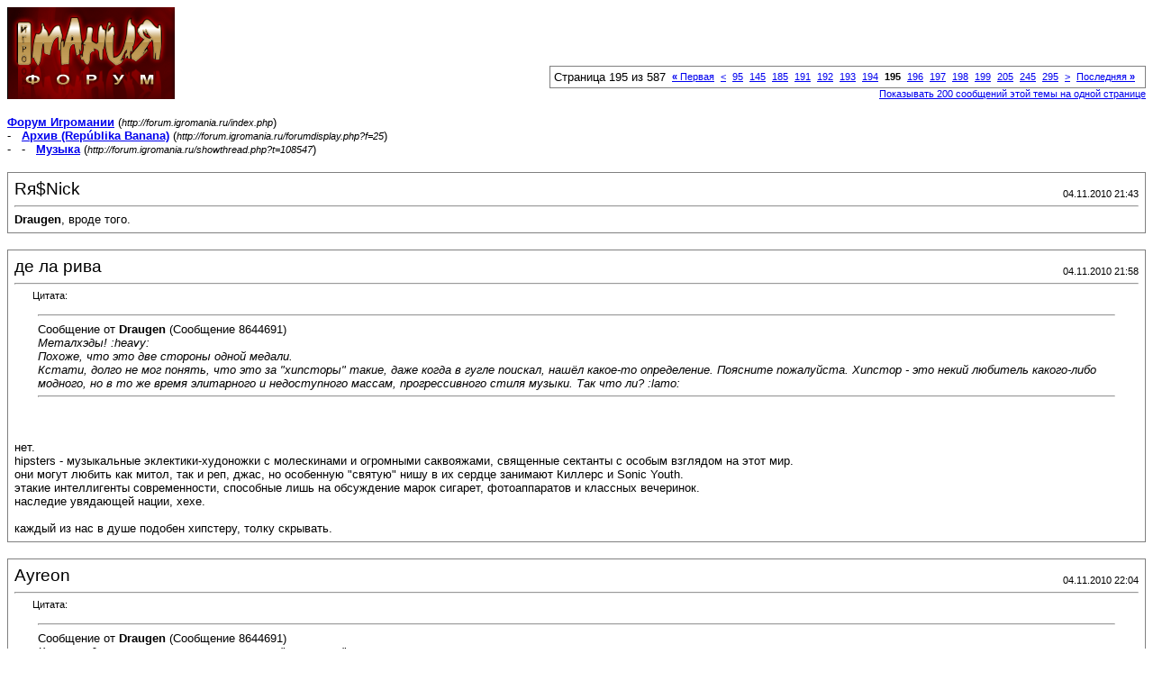

--- FILE ---
content_type: text/html; charset=windows-1251
request_url: http://forum.igromania.ru/printthread.php?s=4e22186560b7ddb6a80e94ba0df3e06b&t=108547&pp=20&page=195
body_size: 5024
content:
<!DOCTYPE html PUBLIC "-//W3C//DTD XHTML 1.0 Transitional//EN" "http://www.w3.org/TR/xhtml1/DTD/xhtml1-transitional.dtd">
<html xmlns="http://www.w3.org/1999/xhtml" dir="ltr" lang="ru">
<head>
<meta http-equiv="Content-Type" content="text/html; charset=windows-1251" />
<meta name="generator" content="vBulletin 3.8.0" />
<title>Форум Игромании -  Музыка</title>
<style type="text/css">
<!--
td, p, li, div
{
	font: 10pt verdana, geneva, lucida, 'lucida grande', arial, helvetica, sans-serif;
}
.smallfont
{
	font-size: 11px;
}
.tborder
{
	border: 1px solid #808080;
}
.thead
{
	background-color: #EEEEEE;
}
.page
{
	background-color: #FFFFFF;
	color: #000000;
}
-->
</style>
</head>
<body class="page">

<table cellpadding="0" cellspacing="0" border="0" width="100%">
<tr valign="bottom">
	<td><a href="http://forum.igromania.ru/"><img src="im-style/images/misc/vbulletin3_logo_white.gif" alt="Форум Игромании" border="0" /></a></td>
	<td align="right">
		<div class="smallfont"><div class="pagenav" align="right">
<table class="tborder" cellpadding="3" cellspacing="1" border="0">
<tr>
	<td class="vbmenu_control" style="font-weight:normal">Страница 195 из 587</td>
	<td class="alt1" nowrap="nowrap"><a rel="start" class="smallfont" href="printthread.php?s=f404ee5765d2168d431d71e20d8e00fd&amp;t=108547&amp;pp=20" title="Первая страница - с 1 по 20 из 11,739"><strong>&laquo;</strong> Первая</a></td>
	<td class="alt1"><a rel="prev" class="smallfont" href="printthread.php?s=f404ee5765d2168d431d71e20d8e00fd&amp;t=108547&amp;pp=20&amp;page=194" title="Предыдущая страница - с 3,861 по 3,880 из 11,739">&lt;</a></td>
	<td class="alt1"><a class="smallfont" href="printthread.php?s=f404ee5765d2168d431d71e20d8e00fd&amp;t=108547&amp;pp=20&amp;page=95" title="с 1,881 по 1,900 из 11,739"><!---100-->95</a></td><td class="alt1"><a class="smallfont" href="printthread.php?s=f404ee5765d2168d431d71e20d8e00fd&amp;t=108547&amp;pp=20&amp;page=145" title="с 2,881 по 2,900 из 11,739"><!---50-->145</a></td><td class="alt1"><a class="smallfont" href="printthread.php?s=f404ee5765d2168d431d71e20d8e00fd&amp;t=108547&amp;pp=20&amp;page=185" title="с 3,681 по 3,700 из 11,739"><!---10-->185</a></td><td class="alt1"><a class="smallfont" href="printthread.php?s=f404ee5765d2168d431d71e20d8e00fd&amp;t=108547&amp;pp=20&amp;page=191" title="с 3,801 по 3,820 из 11,739">191</a></td><td class="alt1"><a class="smallfont" href="printthread.php?s=f404ee5765d2168d431d71e20d8e00fd&amp;t=108547&amp;pp=20&amp;page=192" title="с 3,821 по 3,840 из 11,739">192</a></td><td class="alt1"><a class="smallfont" href="printthread.php?s=f404ee5765d2168d431d71e20d8e00fd&amp;t=108547&amp;pp=20&amp;page=193" title="с 3,841 по 3,860 из 11,739">193</a></td><td class="alt1"><a class="smallfont" href="printthread.php?s=f404ee5765d2168d431d71e20d8e00fd&amp;t=108547&amp;pp=20&amp;page=194" title="с 3,861 по 3,880 из 11,739">194</a></td>	<td class="alt2"><span class="smallfont" title="Показано с 3,881 по 3,900 из 11,739."><strong>195</strong></span></td>
 <td class="alt1"><a class="smallfont" href="printthread.php?s=f404ee5765d2168d431d71e20d8e00fd&amp;t=108547&amp;pp=20&amp;page=196" title="с 3,901 по 3,920 из 11,739">196</a></td><td class="alt1"><a class="smallfont" href="printthread.php?s=f404ee5765d2168d431d71e20d8e00fd&amp;t=108547&amp;pp=20&amp;page=197" title="с 3,921 по 3,940 из 11,739">197</a></td><td class="alt1"><a class="smallfont" href="printthread.php?s=f404ee5765d2168d431d71e20d8e00fd&amp;t=108547&amp;pp=20&amp;page=198" title="с 3,941 по 3,960 из 11,739">198</a></td><td class="alt1"><a class="smallfont" href="printthread.php?s=f404ee5765d2168d431d71e20d8e00fd&amp;t=108547&amp;pp=20&amp;page=199" title="с 3,961 по 3,980 из 11,739">199</a></td><td class="alt1"><a class="smallfont" href="printthread.php?s=f404ee5765d2168d431d71e20d8e00fd&amp;t=108547&amp;pp=20&amp;page=205" title="с 4,081 по 4,100 из 11,739"><!--+10-->205</a></td><td class="alt1"><a class="smallfont" href="printthread.php?s=f404ee5765d2168d431d71e20d8e00fd&amp;t=108547&amp;pp=20&amp;page=245" title="с 4,881 по 4,900 из 11,739"><!--+50-->245</a></td><td class="alt1"><a class="smallfont" href="printthread.php?s=f404ee5765d2168d431d71e20d8e00fd&amp;t=108547&amp;pp=20&amp;page=295" title="с 5,881 по 5,900 из 11,739"><!--+100-->295</a></td>
	<td class="alt1"><a rel="next" class="smallfont" href="printthread.php?s=f404ee5765d2168d431d71e20d8e00fd&amp;t=108547&amp;pp=20&amp;page=196" title="Следующая страница - с 3,901 по 3,920 из 11,739">&gt;</a></td>
	<td class="alt1" nowrap="nowrap"><a class="smallfont" href="printthread.php?s=f404ee5765d2168d431d71e20d8e00fd&amp;t=108547&amp;pp=20&amp;page=587" title="Последняя страница - с 11,721 по 11,739 из 11,739">Последняя <strong>&raquo;</strong></a></td>
	<td class="vbmenu_control" title="printthread.php?s=f404ee5765d2168d431d71e20d8e00fd&amp;t=108547&amp;pp=20"><a name="PageNav"></a></td>
</tr>
</table>
</div></div>
		
		<div class="smallfont"><a href="printthread.php?s=f404ee5765d2168d431d71e20d8e00fd&amp;t=108547&amp;pp=200">Показывать 200 сообщений этой темы на одной странице</a></div>
		
	</td>
</tr>
</table>

<br />

<div>
	<a href="http://forum.igromania.ru/index.php" accesskey="1"><strong>Форум Игромании</strong></a>
	(<span class="smallfont"><em>http://forum.igromania.ru/index.php</em></span>)
</div>
<div>
	- &nbsp; <a href="forumdisplay.php?f=25"><strong>Архив (Rep&#250;blika Banana)</strong></a>
	(<span class="smallfont"><em>http://forum.igromania.ru/forumdisplay.php?f=25</em></span>)
</div>
<div>
	- &nbsp; - &nbsp;  <a href="showthread.php?t=108547" accesskey="3"><strong>Музыка</strong></a>
	(<span class="smallfont"><em>http://forum.igromania.ru/showthread.php?t=108547</em></span>)
</div>

<br />

<table class="tborder" cellpadding="6" cellspacing="1" border="0" width="100%">
<tr>
	<td class="page">

		<table cellpadding="0" cellspacing="0" border="0" width="100%">
		<tr valign="bottom">
			<td style="font-size:14pt">Rя$Nick</td>
			<td class="smallfont" align="right">04.11.2010 21:43</td>
		</tr>
		</table>

		<hr />

		
		

		<div><b>Draugen</b>, вроде того.</div>
	</td>
</tr>
</table>
<br /><table class="tborder" cellpadding="6" cellspacing="1" border="0" width="100%">
<tr>
	<td class="page">

		<table cellpadding="0" cellspacing="0" border="0" width="100%">
		<tr valign="bottom">
			<td style="font-size:14pt">де ла рива</td>
			<td class="smallfont" align="right">04.11.2010 21:58</td>
		</tr>
		</table>

		<hr />

		
		

		<div><div style="margin:20px; margin-top:5px; ">
	<div class="smallfont" style="margin-bottom:2px">Цитата:</div>
	<table cellpadding="6" cellspacing="0" border="0" width="100%">
	<tr>
		<td class="alt2">
			<hr />
			
				<div>
					Сообщение от <strong>Draugen</strong>
					(Сообщение 8644691)
				</div>
				<div style="font-style:italic">Металхэды! :heavy:<br />
Похоже, что это две стороны одной медали.<br />
Кстати, долго не мог понять, что это за &quot;хипсторы&quot; такие, даже когда в гугле поискал, нашёл какое-то определение. Поясните пожалуйста. Хипстор - это некий любитель какого-либо модного, но в то же время элитарного и недоступного массам, прогрессивного стиля музыки. Так что ли? :lamo:</div>
			
			<hr />
		</td>
	</tr>
	</table>
</div><br />
нет.<br />
hipsters - музыкальные эклектики-худоножки с молескинами и огромными саквояжами, священные сектанты с особым взглядом на этот мир.<br />
они могут любить как митол, так и реп, джас, но особенную &quot;святую&quot; нишу в их сердце занимают Киллерс и Sonic Youth.<br />
этакие интеллигенты современности, способные лишь на обсуждение марок сигарет, фотоаппаратов и классных вечеринок.<br />
наследие увядающей нации, хехе.<br />
<br />
каждый из нас в душе подобен хипстеру, толку скрывать.</div>
	</td>
</tr>
</table>
<br /><table class="tborder" cellpadding="6" cellspacing="1" border="0" width="100%">
<tr>
	<td class="page">

		<table cellpadding="0" cellspacing="0" border="0" width="100%">
		<tr valign="bottom">
			<td style="font-size:14pt">Ayreon</td>
			<td class="smallfont" align="right">04.11.2010 22:04</td>
		</tr>
		</table>

		<hr />

		
		

		<div><div style="margin:20px; margin-top:5px; ">
	<div class="smallfont" style="margin-bottom:2px">Цитата:</div>
	<table cellpadding="6" cellspacing="0" border="0" width="100%">
	<tr>
		<td class="alt2">
			<hr />
			
				<div>
					Сообщение от <strong>Draugen</strong>
					(Сообщение 8644691)
				</div>
				<div style="font-style:italic">Кстати, долго не мог понять, что это за &quot;хипсторы&quot;</div>
			
			<hr />
		</td>
	</tr>
	</table>
</div>Не забивай голову мусором.</div>
	</td>
</tr>
</table>
<br /><table class="tborder" cellpadding="6" cellspacing="1" border="0" width="100%">
<tr>
	<td class="page">

		<table cellpadding="0" cellspacing="0" border="0" width="100%">
		<tr valign="bottom">
			<td style="font-size:14pt">pоkenom</td>
			<td class="smallfont" align="right">04.11.2010 22:18</td>
		</tr>
		</table>

		<hr />

		
		

		<div><div style="margin:20px; margin-top:5px; ">
	<div class="smallfont" style="margin-bottom:2px">Цитата:</div>
	<table cellpadding="6" cellspacing="0" border="0" width="100%">
	<tr>
		<td class="alt2">
			<hr />
			
				<div>
					Сообщение от <strong>Маяковский</strong>
					(Сообщение 8644872)
				</div>
				<div style="font-style:italic">Не забивай голову мусором.</div>
			
			<hr />
		</td>
	</tr>
	</table>
</div>Срачик намечается! Го-го, пацаны.</div>
	</td>
</tr>
</table>
<br /><table class="tborder" cellpadding="6" cellspacing="1" border="0" width="100%">
<tr>
	<td class="page">

		<table cellpadding="0" cellspacing="0" border="0" width="100%">
		<tr valign="bottom">
			<td style="font-size:14pt">Draugen</td>
			<td class="smallfont" align="right">04.11.2010 22:24</td>
		</tr>
		</table>

		<hr />

		
		

		<div><div style="margin:20px; margin-top:5px; ">
	<div class="smallfont" style="margin-bottom:2px">Цитата:</div>
	<table cellpadding="6" cellspacing="0" border="0" width="100%">
	<tr>
		<td class="alt2">
			<hr />
			
				<div>
					Сообщение от <strong>pоkenom</strong>
					(Сообщение 8644940)
				</div>
				<div style="font-style:italic">Срачик намечается!</div>
			
			<hr />
		</td>
	</tr>
	</table>
</div>Ээээ, я не планировал срачик! :)) Я действительно хотел прояснить для себя значение часто употребляемого здесь термина, который был не совсем понятен мне.<br />
<b>Rя$Nick</b>, <b>Cure Me</b>, <b>Маяковский</b>, благодарю вас за ответы.</div>
	</td>
</tr>
</table>
<br /><table class="tborder" cellpadding="6" cellspacing="1" border="0" width="100%">
<tr>
	<td class="page">

		<table cellpadding="0" cellspacing="0" border="0" width="100%">
		<tr valign="bottom">
			<td style="font-size:14pt">сыр_багет</td>
			<td class="smallfont" align="right">04.11.2010 22:24</td>
		</tr>
		</table>

		<hr />

		
		

		<div>я, хипстер.<br />
фотография намекает.</div>
	</td>
</tr>
</table>
<br /><table class="tborder" cellpadding="6" cellspacing="1" border="0" width="100%">
<tr>
	<td class="page">

		<table cellpadding="0" cellspacing="0" border="0" width="100%">
		<tr valign="bottom">
			<td style="font-size:14pt">Zart</td>
			<td class="smallfont" align="right">04.11.2010 22:43</td>
		</tr>
		</table>

		<hr />

		
		

		<div>Atheist выпустили какое-то уг</div>
	</td>
</tr>
</table>
<br /><table class="tborder" cellpadding="6" cellspacing="1" border="0" width="100%">
<tr>
	<td class="page">

		<table cellpadding="0" cellspacing="0" border="0" width="100%">
		<tr valign="bottom">
			<td style="font-size:14pt">never agree</td>
			<td class="smallfont" align="right">04.11.2010 23:05</td>
		</tr>
		</table>

		<hr />

		
		

		<div>Парни, подкиньте чего-нибудь столь же эпично-прогового, как Ansur, а?<br />
<br />
<font size="1"><font color="#666686">Добавлено через 23 минуты</font></font><br />
<div style="margin:20px; margin-top:5px; ">
	<div class="smallfont" style="margin-bottom:2px">Цитата:</div>
	<table cellpadding="6" cellspacing="0" border="0" width="100%">
	<tr>
		<td class="alt2">
			<hr />
			
				<div>
					Сообщение от <strong>Elekid</strong>
					(Сообщение 8644466)
				</div>
				<div style="font-style:italic">До салема ему как до венеры.</div>
			
			<hr />
		</td>
	</tr>
	</table>
</div>До салема всей <i>прогрессивной электронике</i> как ирландцам до дружеских посиделок с британобыдлом.<div style="margin:20px; margin-top:5px; ">
	<div class="smallfont" style="margin-bottom:2px">Цитата:</div>
	<table cellpadding="6" cellspacing="0" border="0" width="100%">
	<tr>
		<td class="alt2">
			<hr />
			
				<div>
					Сообщение от <strong>Zart</strong>
					(Сообщение 8645057)
				</div>
				<div style="font-style:italic">Atheist выпустили какое-то уг</div>
			
			<hr />
		</td>
	</tr>
	</table>
</div>Я это даже послушал!</div>
	</td>
</tr>
</table>
<br /><table class="tborder" cellpadding="6" cellspacing="1" border="0" width="100%">
<tr>
	<td class="page">

		<table cellpadding="0" cellspacing="0" border="0" width="100%">
		<tr valign="bottom">
			<td style="font-size:14pt">Zart</td>
			<td class="smallfont" align="right">04.11.2010 23:49</td>
		</tr>
		</table>

		<hr />

		
		

		<div>Совсем недавно вышел первый лп от Mourning Lenore. Отличный дум.</div>
	</td>
</tr>
</table>
<br /><table class="tborder" cellpadding="6" cellspacing="1" border="0" width="100%">
<tr>
	<td class="page">

		<table cellpadding="0" cellspacing="0" border="0" width="100%">
		<tr valign="bottom">
			<td style="font-size:14pt">powerfull</td>
			<td class="smallfont" align="right">04.11.2010 23:51</td>
		</tr>
		</table>

		<hr />

		
		

		<div>Что можете сказать о Патрике Вульфе? <a href="http://www.lastfm.ru/music/Patrick+Wolf" target="_blank">http://www.lastfm.ru/music/Patrick+Wolf</a></div>
	</td>
</tr>
</table>
<br /><table class="tborder" cellpadding="6" cellspacing="1" border="0" width="100%">
<tr>
	<td class="page">

		<table cellpadding="0" cellspacing="0" border="0" width="100%">
		<tr valign="bottom">
			<td style="font-size:14pt">fremde</td>
			<td class="smallfont" align="right">04.11.2010 23:56</td>
		</tr>
		</table>

		<hr />

		
		

		<div><b>powerfull</b>, мм, меня не зацепил, вообще<br />
вот просто стерильность какая-то. а я музыку ради эмоций слушаю</div>
	</td>
</tr>
</table>
<br /><table class="tborder" cellpadding="6" cellspacing="1" border="0" width="100%">
<tr>
	<td class="page">

		<table cellpadding="0" cellspacing="0" border="0" width="100%">
		<tr valign="bottom">
			<td style="font-size:14pt">Zart</td>
			<td class="smallfont" align="right">04.11.2010 23:59</td>
		</tr>
		</table>

		<hr />

		
		

		<div><div style="margin:20px; margin-top:5px; ">
	<div class="smallfont" style="margin-bottom:2px">Цитата:</div>
	<table cellpadding="6" cellspacing="0" border="0" width="100%">
	<tr>
		<td class="alt2">
			<hr />
			
				<div>
					Сообщение от <strong>powerfull</strong>
					(Сообщение 8645374)
				</div>
				<div style="font-style:italic">Что можете сказать о Патрике Вульфе?</div>
			
			<hr />
		</td>
	</tr>
	</table>
</div>Он такой няшный</div>
	</td>
</tr>
</table>
<br /><table class="tborder" cellpadding="6" cellspacing="1" border="0" width="100%">
<tr>
	<td class="page">

		<table cellpadding="0" cellspacing="0" border="0" width="100%">
		<tr valign="bottom">
			<td style="font-size:14pt">never agree</td>
			<td class="smallfont" align="right">04.11.2010 23:59</td>
		</tr>
		</table>

		<hr />

		
		

		<div><div style="margin:20px; margin-top:5px; ">
	<div class="smallfont" style="margin-bottom:2px">Цитата:</div>
	<table cellpadding="6" cellspacing="0" border="0" width="100%">
	<tr>
		<td class="alt2">
			<hr />
			
				<div>
					Сообщение от <strong>Screamwave</strong>
					(Сообщение 8645403)
				</div>
				<div style="font-style:italic">а я музыку ради эмоций слушаю</div>
			
			<hr />
		</td>
	</tr>
	</table>
</div>Музыку ради эмоций слушает только быдло, илите же угоден холодный академизм и строгость форм.<div style="margin:20px; margin-top:5px; ">
	<div class="smallfont" style="margin-bottom:2px">Цитата:</div>
	<table cellpadding="6" cellspacing="0" border="0" width="100%">
	<tr>
		<td class="alt2">
			<hr />
			
				<div>
					Сообщение от <strong>powerfull</strong>
					(Сообщение 8645374)
				</div>
				<div style="font-style:italic">Что можете сказать о Патрике Вульфе?</div>
			
			<hr />
		</td>
	</tr>
	</table>
</div>Дж. Бибир нравится куда больще.</div>
	</td>
</tr>
</table>
<br /><table class="tborder" cellpadding="6" cellspacing="1" border="0" width="100%">
<tr>
	<td class="page">

		<table cellpadding="0" cellspacing="0" border="0" width="100%">
		<tr valign="bottom">
			<td style="font-size:14pt">Rя$Nick</td>
			<td class="smallfont" align="right">05.11.2010 00:23</td>
		</tr>
		</table>

		<hr />

		
		

		<div><div style="margin:20px; margin-top:5px; ">
	<div class="smallfont" style="margin-bottom:2px">Цитата:</div>
	<table cellpadding="6" cellspacing="0" border="0" width="100%">
	<tr>
		<td class="alt2">
			<hr />
			
				<div>
					Сообщение от <strong>powerfull</strong>
					(Сообщение 8645374)
				</div>
				<div style="font-style:italic">Что можете сказать о Патрике Вульфе? <a href="http://www.lastfm.ru/music/Patrick+Wolf" target="_blank">http://www.lastfm.ru/music/Patrick+Wolf</a></div>
			
			<hr />
		</td>
	</tr>
	</table>
</div>Я бы его трахнул, а музыка нет, не очень. Хотя The Magic Position, можно послушать.<br />
<br />
<font size="1"><font color="#666686">Добавлено через 1 минуту</font></font><br />
<div style="margin:20px; margin-top:5px; ">
	<div class="smallfont" style="margin-bottom:2px">Цитата:</div>
	<table cellpadding="6" cellspacing="0" border="0" width="100%">
	<tr>
		<td class="alt2">
			<hr />
			
				<div>
					Сообщение от <strong>never agree</strong>
					(Сообщение 8645428)
				</div>
				<div style="font-style:italic">только быдло</div>
			
			<hr />
		</td>
	</tr>
	</table>
</div>Слишком часто это слово на последних страницах.</div>
	</td>
</tr>
</table>
<br /><table class="tborder" cellpadding="6" cellspacing="1" border="0" width="100%">
<tr>
	<td class="page">

		<table cellpadding="0" cellspacing="0" border="0" width="100%">
		<tr valign="bottom">
			<td style="font-size:14pt">Sickness_IT</td>
			<td class="smallfont" align="right">05.11.2010 00:46</td>
		</tr>
		</table>

		<hr />

		
		

		<div>Новые семерки Интегрити очень ок.</div>
	</td>
</tr>
</table>
<br /><table class="tborder" cellpadding="6" cellspacing="1" border="0" width="100%">
<tr>
	<td class="page">

		<table cellpadding="0" cellspacing="0" border="0" width="100%">
		<tr valign="bottom">
			<td style="font-size:14pt">never agree</td>
			<td class="smallfont" align="right">05.11.2010 00:54</td>
		</tr>
		</table>

		<hr />

		
		

		<div><div style="margin:20px; margin-top:5px; ">
	<div class="smallfont" style="margin-bottom:2px">Цитата:</div>
	<table cellpadding="6" cellspacing="0" border="0" width="100%">
	<tr>
		<td class="alt2">
			<hr />
			
				<div>
					Сообщение от <strong>Rя$Nick</strong>
					(Сообщение 8645576)
				</div>
				<div style="font-style:italic">Слишком часто это слово на последних страницах.</div>
			
			<hr />
		</td>
	</tr>
	</table>
</div>Каков на пьянке контингент - так и пиздит интеллигент (с)</div>
	</td>
</tr>
</table>
<br /><table class="tborder" cellpadding="6" cellspacing="1" border="0" width="100%">
<tr>
	<td class="page">

		<table cellpadding="0" cellspacing="0" border="0" width="100%">
		<tr valign="bottom">
			<td style="font-size:14pt">Draugen</td>
			<td class="smallfont" align="right">05.11.2010 01:28</td>
		</tr>
		</table>

		<hr />

		
		

		<div><div style="margin:20px; margin-top:5px; ">
	<div class="smallfont" style="margin-bottom:2px">Цитата:</div>
	<table cellpadding="6" cellspacing="0" border="0" width="100%">
	<tr>
		<td class="alt2">
			<hr />
			
				<div>
					Сообщение от <strong>Rя$Nick</strong>
					(Сообщение 8645576)
				</div>
				<div style="font-style:italic">Я бы его трахнул,</div>
			
			<hr />
		</td>
	</tr>
	</table>
</div>Не надо! Это же будет ахтунг!</div>
	</td>
</tr>
</table>
<br /><table class="tborder" cellpadding="6" cellspacing="1" border="0" width="100%">
<tr>
	<td class="page">

		<table cellpadding="0" cellspacing="0" border="0" width="100%">
		<tr valign="bottom">
			<td style="font-size:14pt">369</td>
			<td class="smallfont" align="right">05.11.2010 07:29</td>
		</tr>
		</table>

		<hr />

		
		

		<div><div style="margin:20px; margin-top:5px; ">
	<div class="smallfont" style="margin-bottom:2px">Цитата:</div>
	<table cellpadding="6" cellspacing="0" border="0" width="100%">
	<tr>
		<td class="alt2">
			<hr />
			
				<div>
					Сообщение от <strong>pоkenom</strong>
					(Сообщение 8643592)
				</div>
				<div style="font-style:italic">Дума мне, да покучерявей. Упарываюсь Ahab, о жанре ничего толком не знаю.</div>
			
			<hr />
		</td>
	</tr>
	</table>
</div>Ирландцы mourning beloveth круты. Советую. Tiamat ранний попробуй, например wildhoney. Шедевр :3 Lake of Tears ещё советую. Сейчас играют &quot;депрессив рок&quot;, поначалу был думец слегка. Хотя спорно вообще. В любом случае круты очень. Ну и не знаю. Anathema ранняя. Ранняя -  это опять же если нужен дум, сейчас они играют &quot;пинк флойд&quot; :). Вообще лучшие альбомы - переходные 96ой и 98ой.<br />
Могу ещё посоветовать команду doomsword. Своего рода эпик дум. Доставлял в своё время.<br />
<br />
<div style="margin:20px; margin-top:5px; ">
	<div class="smallfont" style="margin-bottom:2px">Цитата:</div>
	<table cellpadding="6" cellspacing="0" border="0" width="100%">
	<tr>
		<td class="alt2">
			<hr />
			
				<div>
					Сообщение от <strong>Screamwave</strong>
					(Сообщение 8644622)
				</div>
				<div style="font-style:italic">А ведь какое забавное сочетание образуют в этой теме хипсторы и митолисты %)</div>
			
			<hr />
		</td>
	</tr>
	</table>
</div>А я смесь кстати. Гонял митолы долго, теперь РАСШИРЯЮ горизонты.<br />
<br />
<div style="margin:20px; margin-top:5px; ">
	<div class="smallfont" style="margin-bottom:2px">Цитата:</div>
	<table cellpadding="6" cellspacing="0" border="0" width="100%">
	<tr>
		<td class="alt2">
			<hr />
			
				<div>
					Сообщение от <strong>Screamwave</strong>
					(Сообщение 8641684)
				</div>
				<div style="font-style:italic">Cocteau Twins какие-то слишком крутые.<br />
У них все альбомы такие же сильные, как Treasure?</div>
			
			<hr />
		</td>
	</tr>
	</table>
</div>А мне что-то не понравились, правда с первого раза. Слушал вот недавно. Может попробую ещё. На самом деле мне редко не нравится. Или никак, или хорошо.<br />
<br />
<div style="margin:20px; margin-top:5px; ">
	<div class="smallfont" style="margin-bottom:2px">Цитата:</div>
	<table cellpadding="6" cellspacing="0" border="0" width="100%">
	<tr>
		<td class="alt2">
			<hr />
			
				<div>
					Сообщение от <strong>Zart</strong>
					(Сообщение 8645057)
				</div>
				<div style="font-style:italic">Atheist выпустили какое-то уг</div>
			
			<hr />
		</td>
	</tr>
	</table>
</div>Да отработали уже своё ребята. Для лайвов реунион - это ок, а вот выпускать альбом - уже лишнее. Хотя я не слушал. Ну может заценю, но не горю желанием. Особенно учитывая отзывы.</div>
	</td>
</tr>
</table>
<br /><table class="tborder" cellpadding="6" cellspacing="1" border="0" width="100%">
<tr>
	<td class="page">

		<table cellpadding="0" cellspacing="0" border="0" width="100%">
		<tr valign="bottom">
			<td style="font-size:14pt">Elekid</td>
			<td class="smallfont" align="right">05.11.2010 07:59</td>
		</tr>
		</table>

		<hr />

		
		

		<div><div style="margin:20px; margin-top:5px; ">
	<div class="smallfont" style="margin-bottom:2px">Цитата:</div>
	<table cellpadding="6" cellspacing="0" border="0" width="100%">
	<tr>
		<td class="alt2">
			<hr />
			
				<div>
					Сообщение от <strong>powerfull</strong>
					(Сообщение 8645374)
				</div>
				<div style="font-style:italic">Что можете сказать о Патрике Вульфе? <a href="http://www.lastfm.ru/music/Patrick+Wolf" target="_blank">http://www.lastfm.ru/music/Patrick+Wolf</a></div>
			
			<hr />
		</td>
	</tr>
	</table>
</div>The Magic Position и Wind In The Wires отличные, на дебютнике есть только пара эпичных треков - The Childcatcher и Bloodbeat. Последний альбом полный провал. Сейчас Патрик начал пить, прочищать дымоход и отъедаться и уже вряд ли выпустит что-то стоящее.<br />
<br />
<font size="1"><font color="#666686">Добавлено через 1 минуту</font></font><br />
<div style="margin:20px; margin-top:5px; ">
	<div class="smallfont" style="margin-bottom:2px">Цитата:</div>
	<table cellpadding="6" cellspacing="0" border="0" width="100%">
	<tr>
		<td class="alt2">
			<hr />
			
				<div>
					Сообщение от <strong>Rя$Nick</strong>
					(Сообщение 8645576)
				</div>
				<div style="font-style:italic">Я бы его трахнул</div>
			
			<hr />
		</td>
	</tr>
	</table>
</div>Он бы тебя тоже %3</div>
	</td>
</tr>
</table>
<br /><table class="tborder" cellpadding="6" cellspacing="1" border="0" width="100%">
<tr>
	<td class="page">

		<table cellpadding="0" cellspacing="0" border="0" width="100%">
		<tr valign="bottom">
			<td style="font-size:14pt">Кирив</td>
			<td class="smallfont" align="right">05.11.2010 10:04</td>
		</tr>
		</table>

		<hr />

		
		

		<div><b>Sickness_IT</b>, кстати, если тебе еще нужно, вспомнил еще одну группу по варгу с забавным названием svartkraft. В-общем, цени их альбом II.</div>
	</td>
</tr>
</table>
<br />

<br />

<table cellpadding="0" cellspacing="0" border="0" width="100%">
<tr valign="top">
	<td class="smallfont">Часовой пояс GMT +4, время: <span class="time">14:59</span>.</td>
	<td align="right">
		<div class="smallfont"><div class="pagenav" align="right">
<table class="tborder" cellpadding="3" cellspacing="1" border="0">
<tr>
	<td class="vbmenu_control" style="font-weight:normal">Страница 195 из 587</td>
	<td class="alt1" nowrap="nowrap"><a rel="start" class="smallfont" href="printthread.php?s=f404ee5765d2168d431d71e20d8e00fd&amp;t=108547&amp;pp=20" title="Первая страница - с 1 по 20 из 11,739"><strong>&laquo;</strong> Первая</a></td>
	<td class="alt1"><a rel="prev" class="smallfont" href="printthread.php?s=f404ee5765d2168d431d71e20d8e00fd&amp;t=108547&amp;pp=20&amp;page=194" title="Предыдущая страница - с 3,861 по 3,880 из 11,739">&lt;</a></td>
	<td class="alt1"><a class="smallfont" href="printthread.php?s=f404ee5765d2168d431d71e20d8e00fd&amp;t=108547&amp;pp=20&amp;page=95" title="с 1,881 по 1,900 из 11,739"><!---100-->95</a></td><td class="alt1"><a class="smallfont" href="printthread.php?s=f404ee5765d2168d431d71e20d8e00fd&amp;t=108547&amp;pp=20&amp;page=145" title="с 2,881 по 2,900 из 11,739"><!---50-->145</a></td><td class="alt1"><a class="smallfont" href="printthread.php?s=f404ee5765d2168d431d71e20d8e00fd&amp;t=108547&amp;pp=20&amp;page=185" title="с 3,681 по 3,700 из 11,739"><!---10-->185</a></td><td class="alt1"><a class="smallfont" href="printthread.php?s=f404ee5765d2168d431d71e20d8e00fd&amp;t=108547&amp;pp=20&amp;page=191" title="с 3,801 по 3,820 из 11,739">191</a></td><td class="alt1"><a class="smallfont" href="printthread.php?s=f404ee5765d2168d431d71e20d8e00fd&amp;t=108547&amp;pp=20&amp;page=192" title="с 3,821 по 3,840 из 11,739">192</a></td><td class="alt1"><a class="smallfont" href="printthread.php?s=f404ee5765d2168d431d71e20d8e00fd&amp;t=108547&amp;pp=20&amp;page=193" title="с 3,841 по 3,860 из 11,739">193</a></td><td class="alt1"><a class="smallfont" href="printthread.php?s=f404ee5765d2168d431d71e20d8e00fd&amp;t=108547&amp;pp=20&amp;page=194" title="с 3,861 по 3,880 из 11,739">194</a></td>	<td class="alt2"><span class="smallfont" title="Показано с 3,881 по 3,900 из 11,739."><strong>195</strong></span></td>
 <td class="alt1"><a class="smallfont" href="printthread.php?s=f404ee5765d2168d431d71e20d8e00fd&amp;t=108547&amp;pp=20&amp;page=196" title="с 3,901 по 3,920 из 11,739">196</a></td><td class="alt1"><a class="smallfont" href="printthread.php?s=f404ee5765d2168d431d71e20d8e00fd&amp;t=108547&amp;pp=20&amp;page=197" title="с 3,921 по 3,940 из 11,739">197</a></td><td class="alt1"><a class="smallfont" href="printthread.php?s=f404ee5765d2168d431d71e20d8e00fd&amp;t=108547&amp;pp=20&amp;page=198" title="с 3,941 по 3,960 из 11,739">198</a></td><td class="alt1"><a class="smallfont" href="printthread.php?s=f404ee5765d2168d431d71e20d8e00fd&amp;t=108547&amp;pp=20&amp;page=199" title="с 3,961 по 3,980 из 11,739">199</a></td><td class="alt1"><a class="smallfont" href="printthread.php?s=f404ee5765d2168d431d71e20d8e00fd&amp;t=108547&amp;pp=20&amp;page=205" title="с 4,081 по 4,100 из 11,739"><!--+10-->205</a></td><td class="alt1"><a class="smallfont" href="printthread.php?s=f404ee5765d2168d431d71e20d8e00fd&amp;t=108547&amp;pp=20&amp;page=245" title="с 4,881 по 4,900 из 11,739"><!--+50-->245</a></td><td class="alt1"><a class="smallfont" href="printthread.php?s=f404ee5765d2168d431d71e20d8e00fd&amp;t=108547&amp;pp=20&amp;page=295" title="с 5,881 по 5,900 из 11,739"><!--+100-->295</a></td>
	<td class="alt1"><a rel="next" class="smallfont" href="printthread.php?s=f404ee5765d2168d431d71e20d8e00fd&amp;t=108547&amp;pp=20&amp;page=196" title="Следующая страница - с 3,901 по 3,920 из 11,739">&gt;</a></td>
	<td class="alt1" nowrap="nowrap"><a class="smallfont" href="printthread.php?s=f404ee5765d2168d431d71e20d8e00fd&amp;t=108547&amp;pp=20&amp;page=587" title="Последняя страница - с 11,721 по 11,739 из 11,739">Последняя <strong>&raquo;</strong></a></td>
	<td class="vbmenu_control" title="printthread.php?s=f404ee5765d2168d431d71e20d8e00fd&amp;t=108547&amp;pp=20"><a name="PageNav"></a></td>
</tr>
</table>
</div></div>
		
		<div class="smallfont"><a href="printthread.php?s=f404ee5765d2168d431d71e20d8e00fd&amp;t=108547&amp;pp=200">Показывать 200 сообщений этой темы на одной странице</a></div>
		
	</td>
</tr>
</table>

<p class="smallfont" align="center">
	Powered by vBulletin&reg; Version 3.8.0<br />Copyright &copy;2000 - 2026, Jelsoft Enterprises Ltd. 
	<br />
	
</p>

</body>
</html>